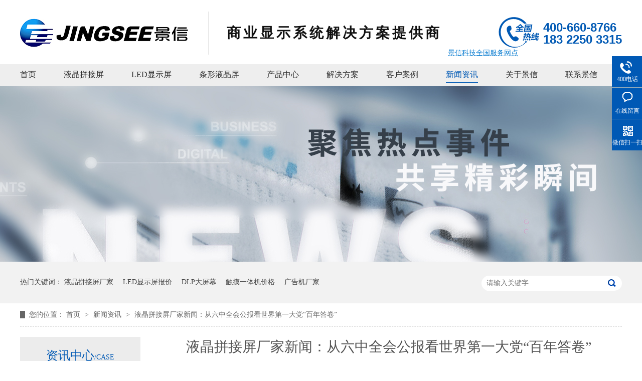

--- FILE ---
content_type: text/html
request_url: http://www.jingsee.com.cn/articles/yjpjpc2702.html
body_size: 7507
content:
<!DOCTYPE html><html lang="zh"><head data-base="/">
<meta http-equiv="Cache-Control" content="no-transform">
<meta http-equiv="Cache-Control" content="no-siteapp"> 
  <meta charset="UTF-8"> 
  <meta http-equiv="X-UA-Compatible" content="IE=edge"> 
  <meta name="renderer" content="webkit"> 
  <meta http-equiv="pragma" content="no-cache">
 <meta http-equiv="cache-control" content="no-cache,must-revalidate">
 <meta http-equiv="expires" content="Wed, 26 Feb 1997 08:21:57 GMT">
 <meta http-equiv="expires" content="0">
 <meta name="applicable-device" content="pc">
<title>液晶拼接屏厂家新闻：从六中全会公报看世界第一大党“百年答卷”</title>
<meta name="keywords" content="液晶拼接屏厂家,液晶拼接屏">
<meta name="description" content="液晶拼接屏厂家新闻：从六中全会公报看世界第一大党“百年答卷”"><meta name="mobile-agent" content="format=html5;url=http://m.jingsee.com.cn/articles/yjpjpc2702.html"><meta name="mobile-agent" content="format=xhtml;url=http://m.jingsee.com.cn/articles/yjpjpc2702.html">
<link rel="alternate" media="only screen and (max-width:640px)" href="http://m.jingsee.com.cn/articles/yjpjpc2702.html">
<script src="https://www.jingsee.com.cn/js/uaredirect.js" type="text/javascript"></script>
<script type="text/javascript">uaredirect("http://m.jingsee.com.cn/articles/yjpjpc2702.html");</script>
<link rel="canonical" href="https://www.jingsee.com.cn/articles/yjpjpc2702.html"> 
  <link href="https://www.jingsee.com.cn/css/reset.css?1554281484074" rel="stylesheet"> 
  <script src="https://www.jingsee.com.cn/js/nsw.pc.min.js"></script> 
  <link href="https://www.jingsee.com.cn/5c0e3ceae4b01f203b3875fc.css" rel="stylesheet">
  <script>
var _hmt = _hmt || [];
(function() {
  var hm = document.createElement("script");
  hm.src="https://hm.baidu.com/hm.js?c972869a2c9c09877df5123bd66ab0ad";
  var s = document.getElementsByTagName("script")[0]; 
  s.parentNode.insertBefore(hm, s);
})();
</script> 
  <script type="text/javascript">
        window._agl = window._agl || [];
        (function () {
            _agl.push(
                ['production', '_f7L2XwGXjyszb4d1e2oxPybgD']
            );
            (function () {
                var agl = document.createElement('script');
                agl.type = 'text/javascript';
                agl.async = true;
                agl.src='https://fxgate.baidu.com/angelia/fcagl.js?production=_f7L2XwGXjyszb4d1e2oxPybgD';
                var s = document.getElementsByTagName('script')[0];
                s.parentNode.insertBefore(agl, s);
            })();
        })();
    </script> 
  <script>
var _hmt = _hmt || [];
(function() {
  var hm = document.createElement("script");
  hm.src="https://hm.baidu.com/hm.js?a8896cb3039f38aea04b59f4de2a6335";
  var s = document.getElementsByTagName("script")[0]; 
  s.parentNode.insertBefore(hm, s);
})();
</script>
 <script src="https://www.jingsee.com.cn/js/template-sub-domain.js"></script></head> 
 <body class="body-color"> 
  <div> 
 <div class="t_bg"> 
  <div class="header"> 
   <div class="content"> 
    <!----> 
    <div class="h_con"> 
     <h1 class="wow fadeInLeft"><a alt="景信科技" href="https://www.jingsee.com.cn/" title="景信科技"><img alt="景信科技" src="https://www.jingsee.com.cn/images/logo.jpg" title="景信科技"></a></h1> 
     <h3 class="wow fadeInLeft">商业显示系统解决方案提供商</h3> 
     <p class="wow fadeInRight"><em>400-660-8766</em><i>183 2250 3315</i></p> 
     <div class="tell_link">
       景信科技全国服务网点 
      <span class="qgdz01" style="
    display: block;
"></span> 
      <div class="tell-list"> 
       <a href="http://bj.jingsee.com.cn" target="_blank" title="">北京</a> 
       <a href="http://sh.jingsee.com.cn" target="_blank" title="">上海</a> 
       <a href="http://cq.jingsee.com.cn" target="_blank" title="">重庆</a> 
       <a href="https://www.jingsee.com.cn" target="_blank" title="">天津</a> 
       <a href="http://hn.jingsee.com.cn" target="_blank" title="">河南</a> 
       <a href="http://ah.jingsee.com.cn" target="_blank" title="">安徽</a> 
       <a href="http://fj.jingsee.com.cn" target="_blank" title="">福建</a> 
       <a href="http://gs.jingsee.com.cn" target="_blank" title="">甘肃</a> 
       <a href="http://gz.jingsee.com.cn" target="_blank" title="">贵州</a> 
       <a href="http://hn.jingsee.com.cn" target="_blank" title="">海南</a> 
       <a href="http://hb.jingsee.com.cn" target="_blank" title="">河北</a> 
       <a href="http://hlj.jingsee.com.cn" target="_blank" title="">黑龙江</a> 
       <a href="http://hb.jingsee.com.cn" target="_blank" title="">湖北</a> 
       <a href="http://hn.jingsee.com.cn" target="_blank" title="">湖南</a> 
       <a href="http://jl.jingsee.com.cn" target="_blank" title="">吉林</a> 
       <a href="http://js.jingsee.com.cn" target="_blank" title="">江苏</a> 
       <a href="http://jx.jingsee.com.cn" target="_blank" title="">江西</a> 
       <a href="http://ln.jingsee.com.cn" target="_blank" title="">辽宁</a> 
       <a href="http://sd.jingsee.com.cn" target="_blank" title="">山东</a> 
       <a href="http://sx.jingsee.com.cn" target="_blank" title="">山西</a> 
       <a href="http://sx.jingsee.com.cn" target="_blank" title="">陕西</a> 
       <a href="http://sc.jingsee.com.cn" target="_blank" title="">四川</a> 
       <a href="http://yn.jingsee.com.cn" target="_blank" title="">云南</a> 
       <a href="http://zj.jingsee.com.cn" target="_blank" title="">浙江</a> 
       <a href="http://gx.jingsee.com.cn" target="_blank" title="">广西</a> 
       <a href="http://gd.jingsee.com.cn" target="_blank" title="">广东</a> 
       <a href="http://nx.jingsee.com.cn" target="_blank" title="">宁夏</a> 
       <a href="http://nmg.jingsee.com.cn" target="_blank" title="">内蒙古</a> 
       <a href="http://qh.jingsee.com.cn" target="_blank" title="">青海</a> 
       <a href="http://xj.jingsee.com.cn" target="_blank" title="">新疆</a> 
       <a href="http://xz.jingsee.com.cn" target="_blank" title="">西藏</a> 
       <div class="clear"></div> 
      </div> 
     </div> 
    </div> 
    <!----> 
    <div class="menu"> 
     <ul class="nav"> 
       
       <li class="cur"> <a href="https://www.jingsee.com.cn/" title="首页"> 首页 </a> </li> 
       
       <li> <a href="https://www.jingsee.com.cn/product_yjpjp.html" title="液晶拼接屏"> 液晶拼接屏 </a> </li> 
       
       <li> <a href="https://www.jingsee.com.cn/product_xjjled.html" title="LED显示屏"> LED显示屏 </a> </li> 
       
       <li> <a href="https://www.jingsee.com.cn/product_txyjp4317.html" title="条形液晶屏"> 条形液晶屏 </a> </li> 
       
       <li> <a href="https://www.jingsee.com.cn/product_index.html" title="产品中心"> 产品中心 </a> </li> 
       
       <li> <a href="https://www.jingsee.com.cn/product_jjfa.html" title="解决方案"> 解决方案 </a> </li> 
       
       <li> <a href="https://www.jingsee.com.cn/article_khal.html" title="客户案例"> 客户案例 </a> </li> 
       
       <li> <a href="https://www.jingsee.com.cn/article_xwzx.html" title="新闻资讯"> 新闻资讯 </a> </li> 
       
       <li> <a href="https://www.jingsee.com.cn/helps/jxjj.html" title="关于景信"> 关于景信 </a> </li> 
       
       <li> <a href="https://www.jingsee.com.cn/helps/lxfs.html" title="联系景信"> 联系景信 </a> </li> 
       
     </ul> 
    </div> 
   </div> 
  </div> 
   
   
 </div> 
  
</div> 
  <div> 
 <div class="ty-banner-1"> 
   
   <a href="https://www.jingsee.com.cn/article_xwzx.html" title="景信科技 聚焦热点事件 共享精彩瞬间"> <img alt="景信科技 聚焦热点事件 共享精彩瞬间" src="https://www.jingsee.com.cn/resource/images/ee8c03f1e6024f10b09a07a731785f1d_14.jpg" title="景信科技 聚焦热点事件 共享精彩瞬间"> </a> 
    
   
   
   
 </div> 
</div> 
  <div class="p1-search-1 b"> 
 <div class="blk-main"> 
  <div class="blk-md blk"> 
   <div class="p1-search-1-inp fr"> 
    <input class="p1-search-1-inp1" id="key" placeholder="请输入关键字" type="text"> 
    <input class="p1-search-1-inp2" onclick="searchInfo();" type="button"> 
   </div> 
   <p> 热门关键词： 
     
     <a href="https://www.jingsee.com.cn/" onclick="searchLink(this);" title="液晶拼接屏厂家">液晶拼接屏厂家</a> 
     
     
     <a href="https://www.jingsee.com.cn/" onclick="searchLink(this);" title="LED显示屏报价">LED显示屏报价</a> 
     
     
     <a href="https://www.jingsee.com.cn/" onclick="searchLink(this);" title="DLP大屏幕">DLP大屏幕</a> 
     
     
     <a href="https://www.jingsee.com.cn/" onclick="searchLink(this);" title="触摸一体机价格">触摸一体机价格</a> 
     
     
     <a href="https://www.jingsee.com.cn/" onclick="searchLink(this);" title="广告机厂家">广告机厂家</a> 
     </p> 
  </div> 
 </div> 
  
 <!-- CSS --> 
  
</div> 
  <div class="blk-main"> 
   <div class="blk plc"> 
 <!-- HTML --> 
 <div class="p12-curmbs-1" navcrumbs=""> 
  <b> 您的位置：</b> 
  <a href="https://www.jingsee.com.cn/"> 首页 </a> 
  <span> &gt; </span> 
   
   <i> <a href="https://www.jingsee.com.cn/article_xwzx.html"> 新闻资讯 </a> <span> &gt; </span> </i> 
   
   <i> <a href="https://www.jingsee.com.cn/articles/yjpjpc2702.html"> 液晶拼接屏厂家新闻：从六中全会公报看世界第一大党“百年答卷” </a>  </i> 
   
 </div> 
  
  
</div> 
   <div class="clear"></div> 
   <div class="blk-sm fr"> 
    <div class="p15-infocontent-1 blk"> 
 <h1 class="p15-infocontent-1-tit"> 液晶拼接屏厂家新闻：从六中全会公报看世界第一大党“百年答卷” </h1> 
 <div class="p15-infocontent-1-bool"> 
  <i><a href="https://www.jingsee.com.cn/article_xwzx.html" title="返回列表"> 返回列表 </a></i> 
  <span> 
   
      
    </span> 
  <span> 发布日期： 2021.12.03 </span> 
 </div> 
 <div class="p15-infocontent-1-con endit-content"><p class="MsoNormal">
    <span lang="EN-US">2021</span>年<span lang="EN-US">12</span>月<span lang="EN-US">3</span>日，<a class="attach inline_attach" href="https://www.jingsee.com.cn/articles/jyjpjp.html" target="_blank" title="液晶拼接屏厂家">液晶拼接屏厂家</a>新闻：从六中全会公报看世界第一大党“百年答卷”。
</p>
<p class="MsoNormal">
    液晶拼接屏厂家时刻关注着中国共产党第十九届中央委员会第六次全体会议，其于<span lang="EN-US">11</span>月<span lang="EN-US">8</span>日至<span lang="EN-US">11</span>日在北京召开，重点研究全面总结了党的百年奋斗的重大成就和历史经验问题。
</p>
<p class="MsoNormal img-block">
    <img align="center" alt="案例水印1" src="https://www.jingsee.com.cn/resource/images/da5dd7dc71464c22ab070e04e74c2ca7_23.jpg" title="案例水印1">
</p>
<p class="MsoNormal">
    一百年来，中国共产党忠实践行初心使命，团结带领全党全军全国各族人民克服重重挑战，在中国这片广袤的大地上绘就了人类发展史上波澜壮阔的壮美画卷。
</p>
<p class="MsoNormal">
    不忘初心，方得始终。中国共产党立志于中华民族千秋伟业，百年恰是风华正茂。过去一百年，党向人民、向历史交出了一份优异的答卷。现在，党团结带领中国人民又踏上了实现第二个百年奋斗目标新的赶考之路。
</p>
<p class="MsoNormal">
    央视网《联播<span lang="EN-US">+</span>》栏目特别策划，从党的十九届六中全会公报看中国共产党的<span lang="EN-US">“</span>百年答卷<span lang="EN-US">”</span>，与您一同感悟一代又一代共产党人的奋斗历程，一同以史为鉴、开创未来。
</p>
<p class="MsoNormal">
    <span lang="EN-US"><o:p>&nbsp;</o:p></span>
</p></div> 
 <div class="clear"></div> 
  
</div> 
    <div class="p14-info-2 blk"> 
 <div class="tta"> 
  <a href="https://dut.zoosnet.net/LR/Chatpre.aspx?id=DUT15960646&amp;cid=3fcf9cb4d77040b5a8d792b42de98b6f&amp;lng=cn&amp;sid=a798269207bb4a2bb7999670bbb3db26&amp;p=http%3A//www.jingsee.com.cn/&amp;rf1=http%3A//adminn.nsw99.com/app/index&amp;rf2=.html&amp;msg=&amp;d=1565148479122" target="_blank"><img alt="" src="https://www.jingsee.com.cn/images/att2.jpg" style="width:100%;display: inline-block;"></a> 
 </div> 
 <div class="p14-info-2-tit"> 
  <b>相关推荐</b> 
  <span>/ recommendations</span> 
 </div> 
 <div class="p14-info-2-list"> 
   
   <dl> 
    <dt> 
     <a href="https://www.jingsee.com.cn/articles/shanghai.html" target="_blank"><img alt="上海液晶拼接屏左右黑屏要这么搞" src="https://www.jingsee.com.cn/resource/images/fdee21752fc9462db49a9a04acff30f3_3.jpg" title="上海液晶拼接屏左右黑屏要这么搞"></a> 
    </dt> 
    <dd> 
     <h3><a href="https://www.jingsee.com.cn/articles/shanghai.html" target="_blank"> 上海液晶拼接屏左右黑屏要这么搞 </a></h3> 
     <div class="p14-info-2-list-desc">
       上海液晶拼接屏左右黑屏通常只需这么搞，就可以找到问题。检查上海液晶拼接屏显卡是否过度超频。若显卡过度超频使用，一般会出现不规则、间断的横纹。这时，应该适当降低超频幅度。注意，首先要降低显存频率。检查上海液晶拼接屏与显卡的连线是否松动。接触不良会导致出现“杂波”、“杂点”状的花屏是最常见的现象。...... 
     </div> 
    </dd> 
   </dl> 
   
   <dl> 
    <dt> 
     <a href="https://www.jingsee.com.cn/articles/yjpjpc3667.html" target="_blank"><img alt="液晶拼接屏厂家新闻：缅甸国务资政昂山素季和总统温敏均被判" src="https://www.jingsee.com.cn/resource/images/e399e6afb1a0429c87b6382df3339ac7_3.jpg" title="液晶拼接屏厂家新闻：缅甸国务资政昂山素季和总统温敏均被判"></a> 
    </dt> 
    <dd> 
     <h3><a href="https://www.jingsee.com.cn/articles/yjpjpc3667.html" target="_blank"> 液晶拼接屏厂家新闻：缅甸国务资政昂山素季和总统温敏均被判 </a></h3> 
     <div class="p14-info-2-list-desc">
       2021年12月6日，液晶拼接屏厂家新闻：缅甸国务资政昂山素季和总统温敏均被判处4年监禁。当地时间12月6日上午，缅甸内比都泽布迪瑞法院依据缅甸《刑法》第505条款和《自然灾害管理法》裁定国务资政昂山素季和总统温敏“煽动罪”和“违反防疫规定”罪名成立，判处两人各4年监禁。...... 
     </div> 
    </dd> 
   </dl> 
   
   <dl> 
    <dt> 
     <a href="https://www.jingsee.com.cn/articles/yjpjpd1919.html" target="_blank"><img alt="液晶拼接屏带触摸功能是一种什么样的体验" src="https://www.jingsee.com.cn/resource/images/9ec4f6b138b0403f802d2e4e6ace6ba7_51.jpg" title="液晶拼接屏带触摸功能是一种什么样的体验"></a> 
    </dt> 
    <dd> 
     <h3><a href="https://www.jingsee.com.cn/articles/yjpjpd1919.html" target="_blank"> 液晶拼接屏带触摸功能是一种什么样的体验 </a></h3> 
     <div class="p14-info-2-list-desc">
       由于人们对物质生活水平的要求越来越高，很多液晶拼接屏已经升级为触摸液晶拼接屏，因为人人们再也不能满足液晶拼接屏只是显示的作用。那么触摸液晶拼接屏是一种什么样的使用体验呢？触摸液晶拼接屏是由液晶拼接屏和多点触摸技术相结合的多点触摸液晶拼接交互系统显示的显示终端设备。多点触控技术使触摸液晶拼接屏功...... 
     </div> 
    </dd> 
   </dl> 
   
   <dl> 
    <dt> 
     <a href="https://www.jingsee.com.cn/articles/zdxscz.html" target="_blank"><img alt="在大型商场中的液晶拼接屏" src="https://www.jingsee.com.cn/resource/images/bb376aed3fc94fc3afa7b22e6e9b9c13_3.jpg" title="在大型商场中的液晶拼接屏"></a> 
    </dt> 
    <dd> 
     <h3><a href="https://www.jingsee.com.cn/articles/zdxscz.html" target="_blank"> 在大型商场中的液晶拼接屏 </a></h3> 
     <div class="p14-info-2-list-desc">
       随着社会的进步，经济的快步发展，人们的生活水平越来越高；大型商场、广场围绕着人们的生活圈建设亦是再平常不过的事情，诸如我们所熟悉的华润万家、万达、天虹等大型商场。液晶拼接屏作为室内高清大屏幕显示设备，在大型商场中可对新上架的商品进行轮番播放宣传、各项优惠打折信息传递，还可以放在显眼、人流量大的...... 
     </div> 
    </dd> 
   </dl> 
   
 </div> 
 <div class="clear"></div> 
  
</div> 
    <div class="p14-pagination-1 blk"> 
 <dl> 
  <dd> 
   <b><em><a href="https://www.jingsee.com.cn/articles/yjpjpd1919.html" title="液晶拼接屏带触摸功能是一种什么样的体验"> 查看详情 + </a></em></b> 
   <span> 上一条 </span> 
   <a href="https://www.jingsee.com.cn/articles/yjpjpd1919.html" title="液晶拼接屏带触摸功能是一种什么样的体验"> 液晶拼接屏带触摸功能是一种什么样的体验 </a> 
  </dd> 
  <dt></dt> 
  <dd> 
   <b><em><a href="https://www.jingsee.com.cn/articles/ledxsp7909.html" title="LED显示屏厂家使用时候的温度控制重要性"> 查看详情 + </a></em></b> 
   <span> 下一条 </span> 
   <a href="https://www.jingsee.com.cn/articles/ledxsp7909.html" title="LED显示屏厂家使用时候的温度控制重要性"> LED显示屏厂家使用时候的温度控制重要性 </a> 
  </dd> 
 </dl> 
 <div class="p14-pagination-1-href"> 
  <span><a href="https://www.jingsee.com.cn/article_xwzx.html" title="返回列表"> 返回列表 </a></span> 
 </div> 
 <div class="p14-pagination-1-key"> 
  <p> 本文标签： 
    
     
     <span><a href="https://www.jingsee.com.cn/" title="液晶拼接屏厂家"> 液晶拼接屏厂家 </a></span> 
     
     <span><a href="https://www.jingsee.com.cn/product_yjpjp.html" target="_blank" title="液晶拼接屏"> 液晶拼接屏 </a></span> 
     
    </p> 
 </div> 
 <div class="clear"> 
 </div> 
  
  
</div> 
   </div> 
   <div class="blk-xs fl"> 
    <div class="fdh-01 blk"> 
 <div class="fdh-01-tit" style="background:#ececec"> 
  <h3 style="background:#ececec;color:#0059b4">资讯中心<span>/case</span></h3> 
 </div> 
 <div class="fdh-01-nav" navvicefocus1=""> 
   
   <div class="fdh-01-nav-one"> 
    <h3><a href="https://www.jingsee.com.cn/article_xwzx.html" title="新闻资讯"> 新闻资讯 </a></h3> 
    <dl style="display:none;"> 
     <!-- 2级 --> 
      
      <dt> 
       <a href="https://www.jingsee.com.cn/article_gsdt.html" title="公司动态"> 公司动态 </a> 
      </dt> 
       
      
      <dt> 
       <a href="https://www.jingsee.com.cn/article_cpbk.html" title="产品百科"> 产品百科 </a> 
      </dt> 
       
      
    </dl> 
   </div> 
   
   <div class="fdh-01-nav-one"> 
    <h3><a href="https://www.jingsee.com.cn/article_khal.html" title="工程案例"> 工程案例 </a></h3> 
    <dl style="display:none;"> 
     <!-- 2级 --> 
      
      <dt> 
       <a href="https://www.jingsee.com.cn/article_yjpjp.html" title="液晶拼接屏"> 液晶拼接屏 </a> 
      </dt> 
      <dd style="display:none;"> 
       <!-- 3级 --> 
        
        <p><a href="https://www.jingsee.com.cn/article_zfdw.html" title="政府单位"> 政府单位 </a></p> 
        
        <p><a href="https://www.jingsee.com.cn/article_jyxt.html" title="教育系统"> 教育系统 </a></p> 
        
        <p><a href="https://www.jingsee.com.cn/article_jjxt.html" title="军警系统"> 军警系统 </a></p> 
        
        <p><a href="https://www.jingsee.com.cn/article_dlny.html" title="电力能源"> 电力能源 </a></p> 
        
        <p><a href="https://www.jingsee.com.cn/article_qydw.html" title="企业单位"> 企业单位 </a></p> 
        
        <p><a href="https://www.jingsee.com.cn/article_qtxy.html" title="其他行业"> 其他行业 </a></p> 
        
        <p><a href="https://www.jingsee.com.cn/article_yyyl6315.html" title="医院医疗"> 医院医疗 </a></p> 
        
      </dd> 
      
      <dt> 
       <a href="https://www.jingsee.com.cn/article_xdjled.html" title="LED显示屏"> LED显示屏 </a> 
      </dt> 
      <dd style="display:none;"> 
       <!-- 3级 --> 
        
        <p><a href="https://www.jingsee.com.cn/article_zfdw696.html" title="政府单位"> 政府单位 </a></p> 
        
        <p><a href="https://www.jingsee.com.cn/article_yyyl.html" title="医院医疗"> 医院医疗 </a></p> 
        
        <p><a href="https://www.jingsee.com.cn/article_qydw3025.html" title="企业单位"> 企业单位 </a></p> 
        
        <p><a href="https://www.jingsee.com.cn/article_qtxy2078.html" title="其他行业"> 其他行业 </a></p> 
        
      </dd> 
      
      <dt> 
       <a href="https://www.jingsee.com.cn/article_dlpdpm.html" title="DLP大屏幕"> DLP大屏幕 </a> 
      </dt> 
      <dd style="display:none;"> 
       <!-- 3级 --> 
        
        <p><a href="https://www.jingsee.com.cn/article_qydw6449.html" title="企业单位"> 企业单位 </a></p> 
        
      </dd> 
      
      <dt> 
       <a href="https://www.jingsee.com.cn/article_yjggj.html" title="液晶广告机"> 液晶广告机 </a> 
      </dt> 
      <dd style="display:none;"> 
       <!-- 3级 --> 
        
        <p><a href="https://www.jingsee.com.cn/article_zfdw8313.html" title="政府单位"> 政府单位 </a></p> 
        
        <p><a href="https://www.jingsee.com.cn/article_jyxt8631.html" title="教育系统"> 教育系统 </a></p> 
        
        <p><a href="https://www.jingsee.com.cn/article_yyyl4353.html" title="医院医疗"> 医院医疗 </a></p> 
        
        <p><a href="https://www.jingsee.com.cn/article_yxjr.html" title="银行金融"> 银行金融 </a></p> 
        
        <p><a href="https://www.jingsee.com.cn/article_qydw1779.html" title="企业单位"> 企业单位 </a></p> 
        
        <p><a href="https://www.jingsee.com.cn/article_qtxy296.html" title="其他行业"> 其他行业 </a></p> 
        
      </dd> 
      
      <dt> 
       <a href="https://www.jingsee.com.cn/article_cmytj.html" title="触摸一体机"> 触摸一体机 </a> 
      </dt> 
      <dd style="display:none;"> 
       <!-- 3级 --> 
        
        <p><a href="https://www.jingsee.com.cn/article_zfdw3407.html" title="政府单位"> 政府单位 </a></p> 
        
        <p><a href="https://www.jingsee.com.cn/article_jyxt7590.html" title="教育系统"> 教育系统 </a></p> 
        
        <p><a href="https://www.jingsee.com.cn/article_jjxt8075.html" title="军警系统"> 军警系统 </a></p> 
        
        <p><a href="https://www.jingsee.com.cn/article_dlny5810.html" title="电力能源"> 电力能源 </a></p> 
        
        <p><a href="https://www.jingsee.com.cn/article_qydw8482.html" title="企业单位"> 企业单位 </a></p> 
        
        <p><a href="https://www.jingsee.com.cn/article_qtxy2371.html" title="其他行业"> 其他行业 </a></p> 
        
      </dd> 
      
    </dl> 
   </div> 
   
 </div> 
 <div class="clear"></div> 
  
  
</div> 
    <div class="contact-z1 blk"> 
 <p> 咨询热线 </p> 
 <span> 400-660-8766 </span> 
  
</div> 
   </div> 
   <div class="clear"></div> 
  </div> 
  <div> 
 <div class="footer"> 
  <div class="content"> 
   <div class="f_top"> 
    <h3><span>Contact us</span><i>联系我们</i></h3> 
    <ul> 
     <li>400电话：400-660-8766 </li> 
     <!-- <li>手机：18526627700/卞经理（沈阳）</li> --> 
     <li>直线电话：022-27486600</li> 
     <li>QQ ：1224837120</li> 
     <li>邮箱：1224837120@qq.com</li> 
     <li>地址：天津市南开区罗平道6号2-201 </li> 
    </ul> 
   </div> 
   <div class="f_l fl"> 
    <h3><span>Site nav</span><i>网站导航</i></h3> 
    <p> 
      
      <a href="https://www.jingsee.com.cn/" target="_blank" title="首页">首页</a> 
      
      <a href="https://www.jingsee.com.cn/article_khal.html" target="_blank" title="客户案例">客户案例</a> 
      
      <a href="https://www.jingsee.com.cn/product_yjpjp.html" target="_blank" title="液晶拼接屏">液晶拼接屏</a> 
      
      <a href="https://www.jingsee.com.cn/article_xwzx.html" target="_blank" title="新闻资讯">新闻资讯</a> 
      
      <a href="https://www.jingsee.com.cn/product_dlpbt.html" target="_blank" title="DLP无缝拼接屏">DLP无缝拼接屏</a> 
      
      <a href="https://www.jingsee.com.cn/helps/jxjj.html" target="_blank" title="关于景信">关于景信</a> 
      
      <a href="https://www.jingsee.com.cn/product_xjjled.html" target="_blank" title="LED显示屏">LED显示屏</a> 
      
      <a href="https://www.jingsee.com.cn/sitemap.html" target="_blank" title="网站地图">网站地图</a> 
      
      <a href="https://www.jingsee.com.cn/product_index.html" target="_blank" title="产品中心">产品中心</a> 
      </p> 
   </div> 
   <div class="f_r fr"> 
    <p><img alt="底部" src="https://www.jingsee.com.cn/resource/images/018b598e0e3f4948ba015d8b2cb42005_2.jpg" title="底部"><span>微信公众号</span></p> 
    <p><img alt="景信科技手机" src="https://www.jingsee.com.cn/resource/images/d1951bc664344687b6809c19e47ad0c4_2.jpg" title="景信科技手机"><span> 手机站二维码</span></p> 
   </div> 
   <div class="clear"></div> 
   <div class="f_copy">
     天津景信科技发展有限公司版权所有 备案号： 
    <a href="http://www.beian.miit.gov.cn" rel="nofollow" target="_blank">津ICP备07500147号-2</a> &nbsp;&nbsp; 
    <br>主营产品：液晶拼接屏 LED显示屏 LED显示屏厂家 55寸液晶拼接屏 46寸液晶拼接屏 无缝拼接屏 DLP大屏幕 
   </div> 
  </div> 
 </div> 
  
</div> 
  <div class="client-2"> 
 <ul id="client-2"> 
  <!--<li class="my-kefu-qq" th:if="${not #strings.isEmpty(enterprise.qq)}"> --> 
  <!-- <div class="my-kefu-main"> --> 
  <!--  <div class="my-kefu-left"> --> 
  <!--   <a class="online-contact-btn" target="_blank" href="http://wpa.qq.com/msgrd?v=3&amp;uin=${enterprise.qq?enterprise.qq:''}&amp;site=qq&amp;menu=yes" qq=""> <i></i> <p> QQ咨询 </p> </a> --> 
  <!--  </div> --> 
  <!--  <div class="my-kefu-right"></div> --> 
  <!-- </div> </li> --> 
  <li class="my-kefu-tel"> 
   <div class="my-kefu-tel-main"> 
    <div class="my-kefu-left"> 
     <i></i> 
     <p> 400电话 </p> 
    </div> 
    <div class="my-kefu-tel-right" phone400="">400-660-8766</div> 
   </div> </li> 
  <li class="my-kefu-liuyan"> 
   <div class="my-kefu-main"> 
    <div class="my-kefu-left"> 
     <a href="https://www.jingsee.com.cn/Tools/leaveword.html" title="在线留言"> <i></i> <p> 在线留言 </p> </a> 
    </div> 
    <div class="my-kefu-right"></div> 
   </div> </li> 
  <li class="my-kefu-weixin"> 
   <div class="my-kefu-main"> 
    <div class="my-kefu-left"> 
     <i></i> 
     <p> 微信扫一扫 </p> 
    </div> 
    <div class="my-kefu-right"> 
    </div> 
    <div class="my-kefu-weixin-pic"> 
     <img src="https://www.jingsee.com.cn/resource/images/7a4dfcc509974aa584e5a2fb69ee6408_2.png"> 
    </div> 
   </div> </li> 
   
  <li class="my-kefu-ftop"> 
   <div class="my-kefu-main"> 
    <div class="my-kefu-left"> 
     <a href="javascript:;"> <i></i> <p> 返回顶部 </p> </a> 
    </div> 
    <div class="my-kefu-right"> 
    </div> 
   </div> </li> 
 </ul> 
  
  
</div> 
  <script src="https://www.jingsee.com.cn/js/public.js"></script> 
  <script src="https://www.jingsee.com.cn/5c0e3ceae4b01f203b3875fc.js" type="text/javascript"></script>
  <script language="javascript" src="https://dut.zoosnet.net/JS/LsJS.aspx?siteid=DUT15960646&amp;float=1&amp;lng=cn"></script>
  <button class="download" data-agl-cvt="3"></button>
 
<script>  var sysBasePath = null ;var projPageData = {};</script><script>(function(){var bp = document.createElement('script');
var curProtocol = window.location.protocol.split(':')[0];
if (curProtocol === 'https')
{ bp.src='https://zz.bdstatic.com/linksubmit/push.js'; }
else
{ bp.src='http://push.zhanzhang.baidu.com/push.js'; }
var s = document.getElementsByTagName("script")[0];
s.parentNode.insertBefore(bp, s);
})();</script><script src="https://www.jingsee.com.cn/js/ab77b6ea7f3fbf79.js" type="text/javascript"></script>
<script type="application/ld+json">
{"@content":"https://ziyuan.baidu.com/contexts/cambrian.jsonld","@id":"https://www.jingsee.com.cn/articles/yjpjpc2702.html","appid":"","title":"液晶拼接屏厂家新闻：从六中全会公报看世界第一大党“百年答卷”","images":[],"description":"","pubDate":"2021-12-03T17:28:50","upDate":"2026-01-09T09:52:27","lrDate":"2021-12-03T17:29"}
</script></body></html>

--- FILE ---
content_type: text/css
request_url: https://www.jingsee.com.cn/5c0e3ceae4b01f203b3875fc.css
body_size: 3269
content:

.tell-list  a:hover {text-decoration: none; color:#0059b5;;}
   
   
  .tell_link { color:#0B7DD1; text-decoration:underline; cursor:pointer; position:absolute; z-index:9;width:300px;right:87px;top:95px;}
.tell_b { color:#4C4C4C; font-weight:bold; font-size:16px; font-family:Arial, Helvetica, sans-serif;}
.tell_link .tell-list { display: none; background:url(http://010.chinacna.com/images/tell-list_bg.png) repeat; width:285px; z-index: 9999; position:absolute; top:17px; right:0; padding:15px 0 15px 15px; zoom:1;}
.tell_link .tell-list a { display:block; width:55px; font-size:12px; float:left; line-height:200%; vertical-align:bottom; overflow:hidden;}
  
  
  
  
  
  
  
  
  
  
  
  
  
        body{min-width:1200px;width:100%;overflow-x:hidden;}
        i,em{ font-style:normal;}
        .content{ width:1200px; margin:0 auto;font-family: "Microsoft Yahei";}
        .t_bg{ height: 172px;background:url(images/t_bg.jpg) repeat-x 0 bottom;}
        .header{height: 129px;}
        .h_con{ height:129px; overflow: hidden;}
        .h_con h1{float: left;margin:37px 40px 28px 0px;}
        .h_con h3{float:left; color: #fff; display: block; margin-top:23px; height: 86px; padding-left: 36px; font-size:28px; color: #111; letter-spacing: 5px; border-left: 1px solid #e5e5e5; line-height: 86px;}.h_con h2 strong{ padding-right: 5px;}   .h_con h2 span{ color: #d6dde8;}
        .h_con p{ float: right;padding-top:43px; padding-left:89px;background:url(images/tel.jpg) no-repeat 0 34px; color: #0059b4; font-size:24px; overflow: hidden; min-height: 61px;font-weight:bold; font-family: Arial; line-height: 100%;}
        .h_con p i{ display: block;}
        .menu{overflow: hidden;width:1200px;}
        .menu ul li{ float: left;font-size: 16px; line-height: 100%; position: relative; margin-right:55px;}
        .menu ul li:last-child{ margin-right: 0;}
        .menu ul li a{ color: #333; position: relative; padding-top: 12px;z-index: 7; display: inline-block; padding-bottom: 7px; }
        .menu ul li a:hover,.menu ul li.cur a{ color: #0059b4;border-bottom: 1px solid #0059b4;}
        
        .h_top3{height: 44px;z-index: 99;        position: fixed;width: 100%; left: 0;top:0;background:url(images/t_bg.jpg) repeat-x 0 bottom;
}
        .h_top3 .h_con{ display:none;}
        

        .ty-banner-1 {
            overflow: hidden;
            line-height: 0;
            text-align:center;
        }
        .ty-banner-1 img{
            visibility: hidden;
        }
        .ty-banner-1 img.show{
            visibility: visible;
        }
    

        .p1-search-1 {
            background: #f2f2f2;
            height: 82px;
            border-bottom: 1px solid #eee;
            overflow: hidden;
            font-size: 14px;
        }
        
        .p1-search-1 p {
            color: #444;
            line-height: 82px;
        }
        
        .p1-search-1 a {
            color: #444;
            display: inline-block;
            margin-right: 15px;
        }
        
        .p1-search-1-inp {
            width: 270px;
            height: 30px;
            border-radius: 20px;
            background: #fff;
            padding-left: 10px;
            margin-top: 28px;
        }
        
        .p1-search-1-inp input {
            border: 0;
        }
        
        .p1-search-1-inp1 {
            width: 224px;
            height: 30px;
            line-height: 30px;
            color: #a9a9a9;
            float: left;
        }
        
        .p1-search-1-inp2 {
            width: 30px;
            height: 30px;
            background: url(images/VISkins-p1.png) no-repeat -258px -936px;
            float: right;
            cursor: pointer;
        }
    

        .p12-curmbs-1 {
            font-size: 14px;
            border-bottom: 1px dashed #dcdcdc;
        }
        
        .p12-curblock{
            display: none;
        }
        .p12-curmbs-1 b {
            border-left: 10px solid #666666;
            font-weight: normal;
            padding-left: 8px;
        }
        .p12-curmbs-1 i {
            font-style: normal;
        }
        
        .p12-curmbs-1 span {
            font-family: '宋体';
            padding: 0 5px;
            height: 46px;
            line-height: 46px;
        }
    

        .p15-infocontent-1 {
            margin-bottom: 30px;
        }
        
        .p15-infocontent-1-tit {
            text-align: center;
            font-weight: normal;
            margin-bottom: 40px;
            font-size: 28px;
            line-height: 40px;
            color: #535353;
            height: 40px;
            overflow: hidden;
        }
        
        .p15-infocontent-1-bool {
            border-bottom: 1px solid #666666;
            height: 20px;
            font-size: 12px;
            color:#909090;
        }
        .p15-infocontent-1-bool span{margin-right:20px;}
        .p15-infocontent-1-bool span a{
            color:#909090;}
        .p15-infocontent-1-bool i {
            font-style: normal;
            float: right;
            display: block;
            width: 80px;
            height: 20px;
            line-height: 20px;
            text-align: center;
            color: #fff;
            background: #666666;
        }
        
        .p15-infocontent-1-bool i a {
            color: #fff;
        }
        
        .p15-infocontent-1-bool span {
            margin-right: 15px;
        } 
        
        .p15-infocontent-1-tag span {
            margin-right: 10px;
        }
    

        .p14-info-2 {
            background: #fff;
        }
        
        .p14-info-2-tit {
            height: 46px;
            line-height: 46px;
            border-bottom: 2px solid #dfdfdf;
            margin-bottom: 30px;
            padding-top: 26px;
        }
        
        .p14-info-2-tit b {
            display: inline-block;
            font-size: 24px;
            font-weight: normal;
            padding-left: 52px;
            border-bottom: 2px solid #666666;
            background: url(images/p14-icon11.png) no-repeat 22px center;
        }
        
        .p14-info-2-tit span {
            margin-left: 10px;
            font-size: 18px;
            font-family: Arial;
            color: #cacaca;
        }
        
        .p14-info-2-list dl {
            float: left;
            width: 20.4%;
            border: 1px solid #dfdfdf;
            margin-left: 3.4%;
            position: relative;
            overflow: hidden;
        }
        
        .p14-info-2-list dl:nth-child(4n) {
            margin-right: 0;
        }
        
        .p14-info-2-list dl:hover {
            border-color: #666666;
        }
        
        .p14-info-2-list dl img {
            display: block;
            width: 100%;
            margin: 0 auto;
        }
        
        .p14-info-2-list dd {
            padding: 12px 0;
            background: rgba(0, 0, 0, 0.5);
            position: absolute;
            bottom: 0;
            left: 0;
            width: 100%;
        }
        
        .p14-info-2-list h3 {
            height: 22px;
            font-size: 16px;
            font-weight: normal;
            line-height: 22px;
            margin: 0 20px;
            overflow: hidden;
            text-overflow: ellipsis;
            white-space: nowrap;
        }
        
        .p14-info-2-list h3 a {
            color: #fff;
        }
        
        .p14-info-2-list-desc {
            font-size: 14px;
            color: #fff;
            height: 24px;
            line-height: 24px;
            margin: 0 20px;
            overflow: hidden;
            text-overflow: ellipsis;
            white-space: nowrap;
        }
    

        .p14-pagination-1 dl {
            margin-bottom: 24px;
            padding-right: 40px;
        }
        
        .p14-pagination-1 dd {
            height: 32px;
            font-size: 14px;
            line-height: 32px;
            overflow: hidden;
            text-overflow: ellipsis;
            white-space: nowrap;
        }
        
        .p14-pagination-1 dd b {
            float: right;
            font-weight: normal;
        }
        
        .p14-pagination-1 dd span {
            width: 60px;
            height: 32px;
            background: #a2a2a2;
            color: #fff;
            text-align: center;
            display: inline-block;
            margin-right: 10px;
        }
        
        .p14-pagination-1 dt {
            height: 1px;
            border-bottom: 1px dashed #b5b5b5;
            margin-left: 60px;
            padding-top: 2px;
            margin-bottom: 2px;
        }
        
        .p14-pagination-1 dd em {
            float: right;
            font-style: normal;
            padding-left: 20px;
            font-weight: normal;
        }
        
        .p14-pagination-1 dl a {
            color: #4b4a4a;
        }
        
        .p14-pagination-1-href {
            float: right;
            font-size: 18px;
            line-height: 32px;
        }
        
        .p14-pagination-1-href span {
            display: inline-block;
            padding: 0 6px;
            margin-left: 4px;
            background: #666666;
        }
        
        .p14-pagination-1-href a {
            display: block;
            color: #fff;
        }
        
        .p14-pagination-1-key {
            min-height: 40px;
            border-top: 1px solid #666666;
            font-size: 14px;
            line-height: 40px;
            color:#575556;
        }
        
        .p14-pagination-1-key a {
            color: #575556;
        }
        
        .p14-pagination-1-key span {
            display: inline-block;
            margin: 0 4px;
        }
    

        .fdh-01-tit {
            background: #0059b5;
            height: 80px;
        }
        
        .fdh-01-tit h3 {
            height: 75px;
            font-size: 24px;
            font-weight: normal;
            line-height: 75px;
            color: #fff;
            border-bottom: 1px solid #fff;
            text-align: center;
        }
        
        .fdh-01-tit h3 span {
            font-size: 14px;
            text-transform: uppercase;
        }
        
        .fdh-01-nav-one h3 {
            height: 50px;
            line-height: 50px;
            background: url(images/p14-icon5.png) no-repeat right center #0059b4;
            margin-bottom: 2px;
            overflow: hidden;
        }
        
        .fdh-01-nav-one h3 a {
            display: block;
            font-size: 18px;
            font-weight: normal;
            margin-right: 40px;
            margin-left: 38px;
            color: #fff;
            overflow: hidden;
        }
        
        .fdh-01-nav-one h3.sidenavcur,
        .fdh-01-nav-one h3:hover {
            background: url(images/p14-icon2.png) no-repeat right center  #0059b5;
        }
        
        .fdh-01-nav-one h3.sidenavcur a,
        .fdh-01-nav-one h3:hover a{
            color: #fff;
        }
        .fdh-01-nav dl {
            padding: 2px 0 4px;
        }
        
        .fdh-01-nav dt {
            height: 50px;
            font-size: 16px;
            line-height: 50px;
            padding-left: 54px;
            padding-right: 40px;
            margin-bottom: 1px;
            background: #ececec;
            position: relative;
            overflow: hidden;
        }
        
        .fdh-01-nav dt:after {
            content: "";
            width: 8px;
            height: 8px;
            border: 2px solid #b8b8b8;
            border-style: solid solid none none;
            position: absolute;
            top: 50%;
            right: 32px;
            margin-top: -4px;
            -webkit-transform: rotate(45deg);
            -moz-transform: rotate(45deg);
            -ms-transform: rotate(45deg);
            -o-transform: rotate(45deg);
            transform: rotate(45deg);
        }
        
        .fdh-01-nav dt.sidenavcur:after,
        .fdh-01-nav dt:hover:after {
            border-color:  #0059b5;
        }
        
        .fdh-01-nav dt.sidenavcur a,
        .fdh-01-nav dt:hover a {
            color:  #0059b5;
        }
        
        .fdh-01-nav dd {
            border: 1px solid #ececec;
            border-bottom: 0;
        }
        
        .fdh-01-nav p {
            height: 50px;
            font-size: 14px;
            line-height: 50px;
            padding-left: 72px;
            padding-right: 40px;
            border-bottom: 1px solid #ececec;
            background: #fff;
            position: relative;
            overflow: hidden;
        }
        
        .fdh-01-nav p.sidenavcur a,
        .fdh-01-nav p:hover a {
            color:  #0059b5;
        }
        
        .fdh-01-nav p.sidenavcur:after,
        .fdh-01-nav p:hover:after {
            background: #666666;
        }
        
        .fdh-01-nav a {
            display: block;
            overflow: hidden;
            text-overflow: ellipsis;
            white-space: nowrap;
        }
    

        .contact-z1 {
            height: 140px;
            background: url("images/contact-z1.jpg") no-repeat;
            color: #333;
            margin-bottom: 30px;
        }
        
        .contact-z1 p {
            font-size: 20px;
            height: 30px;
            line-height: 30px;
            padding: 37px 0 0 95px; 
            background: url(images/contact-z1_tel.png) no-repeat 74px 44px;
        }
        
        .contact-z1 span {
            display: block;
            height: 30px;
            font-weight: bold;
            font-size: 18px;
            line-height: 30px; 
            padding-left: 73px;
        }
    

        .footer{height:385px; background:#f5f5f5; color: #aaabad; overflow: hidden; padding-top: 67px;}
.f_top{ width: 453px; height: 319px; float: left;}
        .f_top h3{ padding-bottom: 31px;}
        .f_top h3 span{ font-family: Arial; font-size: 24px; color: #b5b5b5; font-weight: normal; line-height: 100%; display: block;}
        .f_top h3 i{ display: block; font-weight: bold; color: #313131; font-size: 24px; line-height: 100%; padding-top: 10px;}
        .f_top ul li{ padding-left: 27px; font-weight: bold; color: #434343; font-size: 16px; font-weight: bold; height: 20px; line-height: 20px; margin-bottom: 12px;background:url(images/f_ico1.jpg) no-repeat;}
        .f_top ul li:nth-child(2){background:url(images/f_ico2.jpg) no-repeat;}
        .f_top ul li:nth-child(3){background:url(images/f_ico3.jpg) no-repeat;}
        .f_top ul li:nth-child(4){background:url(images/f_ico4.jpg) no-repeat;}
        .f_top ul li:nth-child(5){background:url(images/f_ico5.jpg) no-repeat;}
.f_l{ width: 410px; float: left;}
        .f_l h3{ padding-bottom: 31px;}
        .f_l h3 span{ font-family: Arial; font-size: 24px; color: #b5b5b5; font-weight: normal; line-height: 100%; display: block;}
        .f_l h3 i{ display: block; font-weight: bold; color: #313131; font-size: 24px; line-height: 100%; padding-top: 10px;}
        .f_l p a{ color: #434343; font-size: 16px;line-height: 20px;  display: inline-block; width: 160px;margin-bottom: 12px; }
        .f_l p a:hover{ color: #2f80ed;}
        .f_r{ float: right;width:330px; text-align: center;}
        .f_r p{ float: left;}
        .f_r p img{ display: inline-block; width: 131px; border:7px solid #eee;}
        .f_r p span{ display: block; text-align: center; padding-top: 12px; color: #434343; font-size: 14px;}
            .f_copy{ text-align: center; color: #434343; font-size: 14px;}
        .f_copy p{ text-align: center;color: #434343; font-size: 14px; padding-top:7px;}
        .f_copy p span{font-weight: bold; font-size: 14px;}
        .f_copy p a{ display: inline-block; padding: 0 5px;}
        

        .client-2 {
            position: fixed;
            right: -170px;
            top:205px;
            z-index: 900;
        }
        
        .client-2 li a {
            text-decoration: none;
        }
        .client-2 li {
            margin-top: 1px;
            clear: both;
            height: 62px;
            position: relative;
        }
        
        .client-2 li i {
            background: url(images/fx.png) no-repeat;
            display: block;
            width: 30px;
            height: 27px;
            margin: 0px auto;
            text-align: center;
        }
        
        .client-2 li p {
            height: 20px;
            font-size: 12px;
            line-height: 20px;
            overflow: hidden;
            text-align: center;
            color: #fff;
        }
        
        .client-2 .my-kefu-qq i {
            background-position: 4px 5px;
        }
        
        .client-2 .my-kefu-tel i {
            background-position: 0 -21px;
        }
        
        .client-2 .my-kefu-liuyan i {
            background-position: 4px -53px;
        }
        
        .client-2 .my-kefu-weixin i {
            background-position: -34px 4px;
        }
        
        .client-2 .my-kefu-weibo i {
            background-position: -30px -22px;
        }
        
        .client-2 .my-kefu-ftop {
            display: none;
        }
        
        .client-2 .my-kefu-ftop i {
               width: 33px;
    height: 31px;
    background-position: -23px -47px;
    background-size: 52px 82px;
        }
        .client-2 .my-kefu-ftop .my-kefu-main{
            padding-top: 6px;
        }
        
        .client-2 .my-kefu-left {
            float: left;
            width: 62px;
            height: 47px;
            position: relative;
        }
        
        .client-2 .my-kefu-tel-right {
            font-size: 16px;
            color: #fff;
            float: left;
            height: 24px;
            line-height: 22px;
            padding: 0 15px;
            border-left: 1px solid #fff;
            margin-top: 14px;
        }
        
        .client-2 .my-kefu-right {
            width: 20px;
        }
        
        .client-2 .my-kefu-tel-main {
            background: #0059b5;
            color: #fff;
            height: 53px;
            width: 230px;
            padding:9px 0 0;
            float: left;
        }
        
        .client-2 .my-kefu-main {
            background: #0059b5;
            width: 97px;
            height: 53px;
            position: relative;
            padding:9px 0 0;
            float: left;
        }
        
        .client-2 .my-kefu-weixin-pic {
            position: absolute;
            left: -130px;
            top: -24px;
            display: none;
            z-index: 333;
        }
        
        .my-kefu-weixin-pic img {
            width: 115px;
            height: 115px;
        }
    
